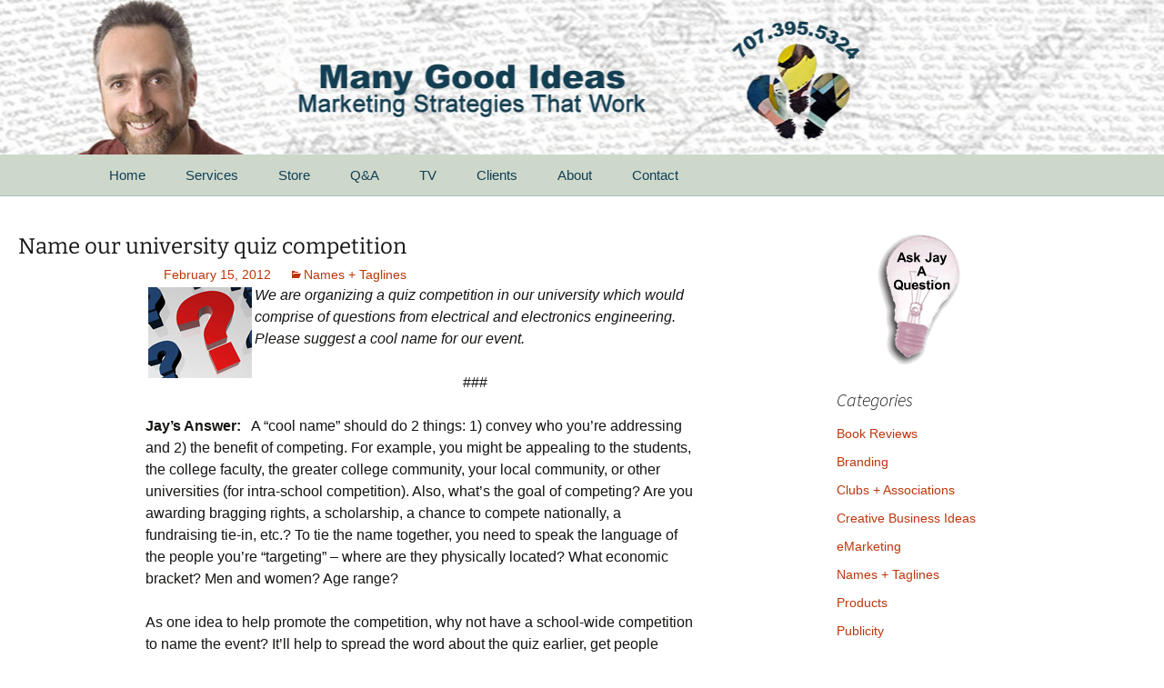

--- FILE ---
content_type: text/css
request_url: https://www.manygoodideas.com/wp-content/themes/twentythirteen-child/style.css?ver=20251202
body_size: 6679
content:
/*
 Theme Name:   MGI 2013-child
 Theme URI:    http://example.com/twentythirteen-child/
 Description:  Many Good Ideas Theme
 Author:       Many Good Ideas
 Author URI:   http://manygoodideas.com
 Template:     twentythirteen
 Version:      1.0.0
*/

@import url("../twentythirteen/style.css");

a#ask img {background: url(img/btn-AskJay.gif) top left no-repeat;}
a#ask:hover img {background: url(img/hov-AskJay.gif) top left no-repeat;}

a#startup img {background: url(img/btn-Startup.gif) top left no-repeat;}
a#startup:hover img {background: url(img/hov-Startup.gif) top left no-repeat;}

a#smbiz img {background: url(img/btn-SmallBiz.gif) top left no-repeat;}
a#smbiz:hover img {background: url(img/hov-SmallBiz.gif) top left no-repeat;}

a#bigbiz img {background: url(img/btn-BigBiz.gif) top left no-repeat;}
a#bigbiz:hover img {background: url(img/hov-BigBiz.gif) top left no-repeat;}

a#speak img {background: url(img/btn-Speaking.gif) top left no-repeat;}
a#speak:hover img {background: url(img/hov-Speaking.gif) top left no-repeat;}

a#nonprof img {background: url(img/btn-NonProfit.gif) top left no-repeat;}
a#nonprof:hover img {background: url(img/hov-NonProfit.gif) top left no-repeat;}

a#names img {background: url(img/btn-Names.gif) top left no-repeat;}
a#names:hover img {background: url(img/hov-Names.gif) top left no-repeat;}

/**
 * 1.0 Reset
 *
 * Modified from Normalize.css to provide cross-browser consistency and a smart
 * default styling of HTML elements.
 *
 * @see http://git.io/normalize
 * ----------------------------------------------------------------------------
 */
 
html,
button,
input,
select,
textarea {
	font-family: Arial, Helvetica, sans-serif;
}

table {
	border-bottom: none;
	font-size: 12px;
}

td {
	border-top: none;
	padding: 0 0 0 0;
}

h1 {
	font-size: 36px;
	margin: 10px 0;
}

h4 {
	font-size: 14px;
	margin: 25px 0;
}

.entry-content blockquote {
	font-size: 16px;
}


/**
 * 2.0 Repeatable Patterns
 * ----------------------------------------------------------------------------
 */
 
button,
input[type="submit"],
input[type="button"],
input[type="reset"] {
	background: #e05d22; /* Old browsers */
	background: -webkit-linear-gradient(top, #e05d22 0%, #d94412 100%); /* Chrome 10+, Safari 5.1+ */
	background:   linear-gradient(to bottom, #e05d22 0%, #d94412 100%); /* W3C */
	border: none;
	border-bottom: 0px solid #b93207;
	border-radius: 3px;
	color: #fff;
	display: inline-block;
	margin: 2px;
	padding: 6px;
	text-decoration: none;
}



/**
 * 4.2 Navigation
 * ----------------------------------------------------------------------------
 */

.navbar {
	background-color: #CDD8CB;
	border-bottom: 1px solid rgb(140, 181, 178, 0.7);
}

.nav-menu li a {
	color: #123F54;
	display: block;
	font-size: 15px;
	line-height: 1;
	padding: 15px 20px;
	text-decoration: none;
}

.nav-menu li:hover > a,
.nav-menu li a:hover {
	background-color: #F9EF55;
	color: #1E4C00;
}

/* Currently selected page */
.nav-menu .current_page_item > a,
.nav-menu .current_page_ancestor > a,
.nav-menu .current-menu-item > a,
.nav-menu .current-menu-ancestor > a {
	color: #174867;
	font-style: normal;
	font-weight: bold;
	text-decoration:underline;
}

.nav-menu .sub-menu,
.nav-menu .children {
	background-color: #5F868F;
}

ul.nav-menu ul a:hover,
.nav-menu ul ul a:hover {
	background-color: #B39E55;
}

/* Get rid of lower border */
.site-header .home-link {
	padding: 0 0px;
	min-height: 170px;
}

/**
 * 5.0 Content
 * ----------------------------------------------------------------------------
 */

.entry-header {
	display: none;
}

.post-entry-header {
	display: inline;
}

/**
 * 5.1 Entry Header
 * ----------------------------------------------------------------------------
 */


.entry-title {
	margin-left: 20px;
	font-size: 24px;
}

/**
 * 5.2 Entry Meta
 * ----------------------------------------------------------------------------
 */
 
.entry-meta .date a:before {
	content: initial;
}

.sticky.format-standard .entry-meta .date,
.sticky.format-audio .entry-meta .date,
.sticky.format-chat .entry-meta .date,
.sticky.format-image .entry-meta .date,
.sticky.format-gallery .entry-meta .date {
	display: inline;
}

/**
 * 5.5 Post Formats
 * ----------------------------------------------------------------------------
 */
.format-image .categories-links,
.format-image .tags-links {
	display: inline;
}


/**
 * 5.9 Archives
 * ----------------------------------------------------------------------------
 */

.archive-header {
	background-color: #e8e5ce;
}

.archive-title,
.archive-meta {
	padding: 0px 0px 0px 30px;
}

/**
 * 6.0 Sidebar
 * ----------------------------------------------------------------------------
 */

.site-main .widget-area {
	float: right;
	width: 240px;
}

/**
 * 6.1 Widgets
 * ----------------------------------------------------------------------------
 */

.widget {
	background-color: white;
	padding: 0px;
}

.widget .widget-title {
	font: 300 italic 20px "Source Sans Pro", Helvetica, sans-serif;
	margin: 0 0 10px;
	background-color: white;
}

.widget .widget-title-color {
	font: 300 italic 20px "Source Sans Pro", Helvetica, sans-serif;
	margin: 0 0 10px;
	padding: 4px;
	background-color: rgba(140, 181, 178, 0.7);
}

/**
 * 8.0 Media Queries Override
 * ----------------------------------------------------------------------------
 */

/* See: http://wpti.ps/functions/mobile-optimized-twenty-thirteen-header-image/ */
@media (max-width: 767px) {
  	.site-header .home-link {
		padding: 0 0px;
		min-height: 110px;
	}
	.site-title {
		font-size: 36px;
		padding: 8px 0 10px;
	}
	.site-description {
		font-size: 22px;
	}
}

@media (max-width: 359px) {
  	.site-header .home-link {
		padding: 0 0px;
		min-height: 80px;
	}

	.site-title {
		font-weight: normal;
	}
	.site-description {
	    clip: rect(1px, 1px, 1px, 1px);
	    position: absolute;
	}
}

@media (max-width: 999px) {
	.sidebar .entry-header,
	.sidebar .entry-content,
	.sidebar .entry-summary,
	.sidebar .entry-meta,
	.sidebar .comment-list,
	.sidebar .comment-reply-title,
	.sidebar .comment-navigation,
	.sidebar .comment-respond .comment-form,
	.sidebar .featured-gallery,
	.sidebar .post-navigation .nav-links,
	.author.sidebar .author-info {
		max-width: 100%;
		padding-left: 0;
		padding-right: 0;
	}

	.sidebar .site-info,
	.search.sidebar .page-content,
	.blog.sidebar .page-content,
	.attachment .entry-header,
	.sidebar .comments-title {
		max-width: 100%;
	}

	.sidebar .entry-header,
	.sidebar .entry-content,
	.sidebar .entry-summary,
	.sidebar .entry-meta {
		max-width: 90%;
		padding: 0px;
	}

	.site-main .sidebar-container {
		height: auto;
		margin: 0 auto;
		max-width: 90%;
		position: relative;
		top: 20px;
	}
	
	.site-main .widget-area {
		float: none;
		width: 240px;
	}
}
